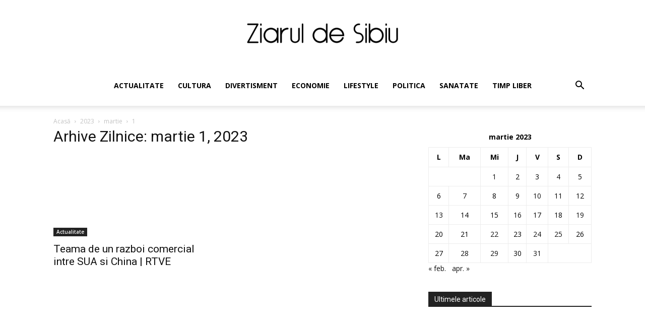

--- FILE ---
content_type: text/html; charset=UTF-8
request_url: https://www.ziaruldesibiu.ro/2023/03/01/
body_size: 16511
content:
<!doctype html >
<!--[if IE 8]>    <html class="ie8" lang="en"> <![endif]-->
<!--[if IE 9]>    <html class="ie9" lang="en"> <![endif]-->
<!--[if gt IE 8]><!--> <html lang="ro-RO"> <!--<![endif]-->
<head>
    <meta charset="UTF-8" />
    <meta name="viewport" content="width=device-width, initial-scale=1.0">
    <link rel="pingback" href="https://www.ziaruldesibiu.ro/xmlrpc.php" />
    <meta name='robots' content='noindex, follow' />
<link rel="icon" type="image/png" href="https://www.ziaruldesibiu.ro/wp-content/uploads/2019/07/favicon-16x16.png">
	<!-- This site is optimized with the Yoast SEO plugin v16.0.2 - https://yoast.com/wordpress/plugins/seo/ -->
	<title>martie 1, 2023 - Ziarul de Sibiu</title>
	<meta property="og:locale" content="ro_RO" />
	<meta property="og:type" content="website" />
	<meta property="og:title" content="martie 1, 2023 - Ziarul de Sibiu" />
	<meta property="og:url" content="https://www.ziaruldesibiu.ro/2023/03/01/" />
	<meta property="og:site_name" content="Ziarul de Sibiu" />
	<meta name="twitter:card" content="summary_large_image" />
	<script type="application/ld+json" class="yoast-schema-graph">{"@context":"https://schema.org","@graph":[{"@type":"WebSite","@id":"https://www.ziaruldesibiu.ro/#website","url":"https://www.ziaruldesibiu.ro/","name":"Ziarul de Sibiu","description":"","potentialAction":[{"@type":"SearchAction","target":"https://www.ziaruldesibiu.ro/?s={search_term_string}","query-input":"required name=search_term_string"}],"inLanguage":"ro-RO"},{"@type":"CollectionPage","@id":"https://www.ziaruldesibiu.ro/2023/03/01/#webpage","url":"https://www.ziaruldesibiu.ro/2023/03/01/","name":"martie 1, 2023 - Ziarul de Sibiu","isPartOf":{"@id":"https://www.ziaruldesibiu.ro/#website"},"breadcrumb":{"@id":"https://www.ziaruldesibiu.ro/2023/03/01/#breadcrumb"},"inLanguage":"ro-RO","potentialAction":[{"@type":"ReadAction","target":["https://www.ziaruldesibiu.ro/2023/03/01/"]}]},{"@type":"BreadcrumbList","@id":"https://www.ziaruldesibiu.ro/2023/03/01/#breadcrumb","itemListElement":[{"@type":"ListItem","position":1,"item":{"@type":"WebPage","@id":"https://www.ziaruldesibiu.ro/","url":"https://www.ziaruldesibiu.ro/","name":"Prima pagin\u0103"}},{"@type":"ListItem","position":2,"item":{"@type":"WebPage","@id":"https://www.ziaruldesibiu.ro/2023/03/01/","url":"https://www.ziaruldesibiu.ro/2023/03/01/","name":"Arhive pentru martie 1, 2023"}}]}]}</script>
	<!-- / Yoast SEO plugin. -->


<link rel='dns-prefetch' href='//fonts.googleapis.com' />
<link rel='dns-prefetch' href='//s.w.org' />
<link rel="alternate" type="application/rss+xml" title="Ziarul de Sibiu &raquo; Flux" href="https://www.ziaruldesibiu.ro/feed/" />
<link rel="alternate" type="application/rss+xml" title="Ziarul de Sibiu &raquo; Flux comentarii" href="https://www.ziaruldesibiu.ro/comments/feed/" />
		<script type="text/javascript">
			window._wpemojiSettings = {"baseUrl":"https:\/\/s.w.org\/images\/core\/emoji\/13.0.1\/72x72\/","ext":".png","svgUrl":"https:\/\/s.w.org\/images\/core\/emoji\/13.0.1\/svg\/","svgExt":".svg","source":{"concatemoji":"https:\/\/www.ziaruldesibiu.ro\/wp-includes\/js\/wp-emoji-release.min.js?ver=5.7.14"}};
			!function(e,a,t){var n,r,o,i=a.createElement("canvas"),p=i.getContext&&i.getContext("2d");function s(e,t){var a=String.fromCharCode;p.clearRect(0,0,i.width,i.height),p.fillText(a.apply(this,e),0,0);e=i.toDataURL();return p.clearRect(0,0,i.width,i.height),p.fillText(a.apply(this,t),0,0),e===i.toDataURL()}function c(e){var t=a.createElement("script");t.src=e,t.defer=t.type="text/javascript",a.getElementsByTagName("head")[0].appendChild(t)}for(o=Array("flag","emoji"),t.supports={everything:!0,everythingExceptFlag:!0},r=0;r<o.length;r++)t.supports[o[r]]=function(e){if(!p||!p.fillText)return!1;switch(p.textBaseline="top",p.font="600 32px Arial",e){case"flag":return s([127987,65039,8205,9895,65039],[127987,65039,8203,9895,65039])?!1:!s([55356,56826,55356,56819],[55356,56826,8203,55356,56819])&&!s([55356,57332,56128,56423,56128,56418,56128,56421,56128,56430,56128,56423,56128,56447],[55356,57332,8203,56128,56423,8203,56128,56418,8203,56128,56421,8203,56128,56430,8203,56128,56423,8203,56128,56447]);case"emoji":return!s([55357,56424,8205,55356,57212],[55357,56424,8203,55356,57212])}return!1}(o[r]),t.supports.everything=t.supports.everything&&t.supports[o[r]],"flag"!==o[r]&&(t.supports.everythingExceptFlag=t.supports.everythingExceptFlag&&t.supports[o[r]]);t.supports.everythingExceptFlag=t.supports.everythingExceptFlag&&!t.supports.flag,t.DOMReady=!1,t.readyCallback=function(){t.DOMReady=!0},t.supports.everything||(n=function(){t.readyCallback()},a.addEventListener?(a.addEventListener("DOMContentLoaded",n,!1),e.addEventListener("load",n,!1)):(e.attachEvent("onload",n),a.attachEvent("onreadystatechange",function(){"complete"===a.readyState&&t.readyCallback()})),(n=t.source||{}).concatemoji?c(n.concatemoji):n.wpemoji&&n.twemoji&&(c(n.twemoji),c(n.wpemoji)))}(window,document,window._wpemojiSettings);
		</script>
		<style type="text/css">
img.wp-smiley,
img.emoji {
	display: inline !important;
	border: none !important;
	box-shadow: none !important;
	height: 1em !important;
	width: 1em !important;
	margin: 0 .07em !important;
	vertical-align: -0.1em !important;
	background: none !important;
	padding: 0 !important;
}
</style>
	<link rel='stylesheet' id='wp-block-library-css'  href='https://www.ziaruldesibiu.ro/wp-includes/css/dist/block-library/style.min.css?ver=5.7.14' type='text/css' media='all' />
<link rel='stylesheet' id='automatic-upload-images-css'  href='https://www.ziaruldesibiu.ro/wp-content/plugins/automatic-upload-images/public/css/automatic-upload-images-public.css?ver=1.0.0' type='text/css' media='all' />
<link rel='stylesheet' id='contact-form-7-css'  href='https://www.ziaruldesibiu.ro/wp-content/plugins/contact-form-7/includes/css/styles.css?ver=5.4' type='text/css' media='all' />
<link rel='stylesheet' id='td-plugin-multi-purpose-css'  href='https://www.ziaruldesibiu.ro/wp-content/plugins/td-composer/td-multi-purpose/style.css?ver=87aa69b3a2aab340715eee6578a06159' type='text/css' media='all' />
<link rel='stylesheet' id='google-fonts-style-css'  href='https://fonts.googleapis.com/css?family=Open+Sans%3A300italic%2C400%2C400italic%2C600%2C600italic%2C700%7CRoboto%3A300%2C400%2C400italic%2C500%2C500italic%2C700%2C900&#038;ver=9.7.2' type='text/css' media='all' />
<link rel='stylesheet' id='js_composer_front-css'  href='https://www.ziaruldesibiu.ro/wp-content/plugins/js_composer/assets/css/js_composer.min.css?ver=5.6' type='text/css' media='all' />
<link rel='stylesheet' id='td-theme-css'  href='https://www.ziaruldesibiu.ro/wp-content/themes/Ziaruldesibiu/style.css?ver=9.7.2' type='text/css' media='all' />
<style id='td-theme-inline-css' type='text/css'>
    
        @media (max-width: 767px) {
            .td-header-desktop-wrap {
                display: none;
            }
        }
        @media (min-width: 767px) {
            .td-header-mobile-wrap {
                display: none;
            }
        }
    
	
</style>
<link rel='stylesheet' id='td-legacy-framework-front-style-css'  href='https://www.ziaruldesibiu.ro/wp-content/plugins/td-composer/legacy/Newspaper/assets/css/td_legacy_main.css?ver=87aa69b3a2aab340715eee6578a06159' type='text/css' media='all' />
<link rel='stylesheet' id='td-theme-demo-style-css'  href='https://www.ziaruldesibiu.ro/wp-content/themes/Ziaruldesibiu/includes/demos/sport/demo_style.css?ver=9.7.2' type='text/css' media='all' />
<link rel='stylesheet' id='tdb_front_style-css'  href='https://www.ziaruldesibiu.ro/wp-content/plugins/td-cloud-library/assets/css/tdb_less_front.css?ver=96be9388232cf6f1e9ad7a3c9f4e9872' type='text/css' media='all' />
<script type='text/javascript' src='https://www.ziaruldesibiu.ro/wp-includes/js/jquery/jquery.min.js?ver=3.5.1' id='jquery-core-js'></script>
<script type='text/javascript' src='https://www.ziaruldesibiu.ro/wp-includes/js/jquery/jquery-migrate.min.js?ver=3.3.2' id='jquery-migrate-js'></script>
<script type='text/javascript' src='https://www.ziaruldesibiu.ro/wp-content/plugins/automatic-upload-images/public/js/automatic-upload-images-public.js?ver=1.0.0' id='automatic-upload-images-js'></script>
<link rel="https://api.w.org/" href="https://www.ziaruldesibiu.ro/wp-json/" /><link rel="EditURI" type="application/rsd+xml" title="RSD" href="https://www.ziaruldesibiu.ro/xmlrpc.php?rsd" />
<link rel="wlwmanifest" type="application/wlwmanifest+xml" href="https://www.ziaruldesibiu.ro/wp-includes/wlwmanifest.xml" /> 
<meta name="generator" content="WordPress 5.7.14" />
<!-- Analytics by WP-Statistics v12.6.7 - https://wp-statistics.com/ -->
<!--[if lt IE 9]><script src="https://cdnjs.cloudflare.com/ajax/libs/html5shiv/3.7.3/html5shiv.js"></script><![endif]-->
        <script>
        window.tdb_globals = {"wpRestNonce":"43c6baa477","wpRestUrl":"https:\/\/www.ziaruldesibiu.ro\/wp-json\/","permalinkStructure":"\/%postname%\/","isAjax":false,"isAdminBarShowing":false,"autoloadScrollPercent":50};
    </script>
    <meta name="generator" content="Powered by WPBakery Page Builder - drag and drop page builder for WordPress."/>
<!--[if lte IE 9]><link rel="stylesheet" type="text/css" href="https://www.ziaruldesibiu.ro/wp-content/plugins/js_composer/assets/css/vc_lte_ie9.min.css" media="screen"><![endif]-->
<!-- JS generated by theme -->

<script>
    
    

	    var tdBlocksArray = []; //here we store all the items for the current page

	    //td_block class - each ajax block uses a object of this class for requests
	    function tdBlock() {
		    this.id = '';
		    this.block_type = 1; //block type id (1-234 etc)
		    this.atts = '';
		    this.td_column_number = '';
		    this.td_current_page = 1; //
		    this.post_count = 0; //from wp
		    this.found_posts = 0; //from wp
		    this.max_num_pages = 0; //from wp
		    this.td_filter_value = ''; //current live filter value
		    this.is_ajax_running = false;
		    this.td_user_action = ''; // load more or infinite loader (used by the animation)
		    this.header_color = '';
		    this.ajax_pagination_infinite_stop = ''; //show load more at page x
	    }


        // td_js_generator - mini detector
        (function(){
            var htmlTag = document.getElementsByTagName("html")[0];

	        if ( navigator.userAgent.indexOf("MSIE 10.0") > -1 ) {
                htmlTag.className += ' ie10';
            }

            if ( !!navigator.userAgent.match(/Trident.*rv\:11\./) ) {
                htmlTag.className += ' ie11';
            }

	        if ( navigator.userAgent.indexOf("Edge") > -1 ) {
                htmlTag.className += ' ieEdge';
            }

            if ( /(iPad|iPhone|iPod)/g.test(navigator.userAgent) ) {
                htmlTag.className += ' td-md-is-ios';
            }

            var user_agent = navigator.userAgent.toLowerCase();
            if ( user_agent.indexOf("android") > -1 ) {
                htmlTag.className += ' td-md-is-android';
            }

            if ( -1 !== navigator.userAgent.indexOf('Mac OS X')  ) {
                htmlTag.className += ' td-md-is-os-x';
            }

            if ( /chrom(e|ium)/.test(navigator.userAgent.toLowerCase()) ) {
               htmlTag.className += ' td-md-is-chrome';
            }

            if ( -1 !== navigator.userAgent.indexOf('Firefox') ) {
                htmlTag.className += ' td-md-is-firefox';
            }

            if ( -1 !== navigator.userAgent.indexOf('Safari') && -1 === navigator.userAgent.indexOf('Chrome') ) {
                htmlTag.className += ' td-md-is-safari';
            }

            if( -1 !== navigator.userAgent.indexOf('IEMobile') ){
                htmlTag.className += ' td-md-is-iemobile';
            }

        })();




        var tdLocalCache = {};

        ( function () {
            "use strict";

            tdLocalCache = {
                data: {},
                remove: function (resource_id) {
                    delete tdLocalCache.data[resource_id];
                },
                exist: function (resource_id) {
                    return tdLocalCache.data.hasOwnProperty(resource_id) && tdLocalCache.data[resource_id] !== null;
                },
                get: function (resource_id) {
                    return tdLocalCache.data[resource_id];
                },
                set: function (resource_id, cachedData) {
                    tdLocalCache.remove(resource_id);
                    tdLocalCache.data[resource_id] = cachedData;
                }
            };
        })();

    
    
var tds_login_sing_in_widget="show";
var td_viewport_interval_list=[{"limitBottom":767,"sidebarWidth":228},{"limitBottom":1018,"sidebarWidth":300},{"limitBottom":1140,"sidebarWidth":324}];
var td_animation_stack_effect="type0";
var tds_animation_stack=true;
var td_animation_stack_specific_selectors=".entry-thumb, img";
var td_animation_stack_general_selectors=".td-animation-stack img, .td-animation-stack .entry-thumb, .post img";
var tdc_is_installed="yes";
var td_ajax_url="https:\/\/www.ziaruldesibiu.ro\/wp-admin\/admin-ajax.php?td_theme_name=Newspaper&v=9.7.2";
var td_get_template_directory_uri="https:\/\/www.ziaruldesibiu.ro\/wp-content\/themes\/Ziaruldesibiu";
var tds_snap_menu="";
var tds_logo_on_sticky="show_header_logo";
var tds_header_style="10";
var td_please_wait="V\u0103 rug\u0103m a\u0219tepta\u021bi...";
var td_email_user_pass_incorrect="Nume de utilizator sau parola incorect\u0103!";
var td_email_user_incorrect="Email sau nume de utilizator incorect!";
var td_email_incorrect="Email incorect!";
var tds_more_articles_on_post_enable="";
var tds_more_articles_on_post_time_to_wait="";
var tds_more_articles_on_post_pages_distance_from_top=0;
var tds_theme_color_site_wide="#2e7d32";
var tds_smart_sidebar="enabled";
var tdThemeName="Newspaper";
var td_magnific_popup_translation_tPrev="\u00cenainte (Tasta direc\u021bionare st\u00e2nga)";
var td_magnific_popup_translation_tNext="\u00cenapoi (Tasta direc\u021bionare dreapta)";
var td_magnific_popup_translation_tCounter="%curr% din %total%";
var td_magnific_popup_translation_ajax_tError="Con\u021binutul de la %url% nu poate fi \u00eenc\u0103rcat.";
var td_magnific_popup_translation_image_tError="Imaginea #%curr% nu poate fi \u00eenc\u0103rcat\u0103.";
var tdBlockNonce="3bee4665df";
var tdDateNamesI18n={"month_names":["ianuarie","februarie","martie","aprilie","mai","iunie","iulie","august","septembrie","octombrie","noiembrie","decembrie"],"month_names_short":["ian.","feb.","mart.","apr.","mai","iun.","iul.","aug.","sept.","oct.","nov.","dec."],"day_names":["duminic\u0103","luni","mar\u021bi","miercuri","joi","vineri","s\u00e2mb\u0103t\u0103"],"day_names_short":["Dum","lun","mar","mie","joi","vin","s\u00e2m"]};
var td_ad_background_click_link="";
var td_ad_background_click_target="";
</script>


<!-- Header style compiled by theme -->

<style>
    
.td-header-wrap .black-menu .sf-menu > .current-menu-item > a,
    .td-header-wrap .black-menu .sf-menu > .current-menu-ancestor > a,
    .td-header-wrap .black-menu .sf-menu > .current-category-ancestor > a,
    .td-header-wrap .black-menu .sf-menu > li > a:hover,
    .td-header-wrap .black-menu .sf-menu > .sfHover > a,
    .td-header-style-12 .td-header-menu-wrap-full,
    .sf-menu > .current-menu-item > a:after,
    .sf-menu > .current-menu-ancestor > a:after,
    .sf-menu > .current-category-ancestor > a:after,
    .sf-menu > li:hover > a:after,
    .sf-menu > .sfHover > a:after,
    .td-header-style-12 .td-affix,
    .header-search-wrap .td-drop-down-search:after,
    .header-search-wrap .td-drop-down-search .btn:hover,
    input[type=submit]:hover,
    .td-read-more a,
    .td-post-category:hover,
    .td-grid-style-1.td-hover-1 .td-big-grid-post:hover .td-post-category,
    .td-grid-style-5.td-hover-1 .td-big-grid-post:hover .td-post-category,
    .td_top_authors .td-active .td-author-post-count,
    .td_top_authors .td-active .td-author-comments-count,
    .td_top_authors .td_mod_wrap:hover .td-author-post-count,
    .td_top_authors .td_mod_wrap:hover .td-author-comments-count,
    .td-404-sub-sub-title a:hover,
    .td-search-form-widget .wpb_button:hover,
    .td-rating-bar-wrap div,
    .td_category_template_3 .td-current-sub-category,
    .dropcap,
    .td_wrapper_video_playlist .td_video_controls_playlist_wrapper,
    .wpb_default,
    .wpb_default:hover,
    .td-left-smart-list:hover,
    .td-right-smart-list:hover,
    .woocommerce-checkout .woocommerce input.button:hover,
    .woocommerce-page .woocommerce a.button:hover,
    .woocommerce-account div.woocommerce .button:hover,
    #bbpress-forums button:hover,
    .bbp_widget_login .button:hover,
    .td-footer-wrapper .td-post-category,
    .td-footer-wrapper .widget_product_search input[type="submit"]:hover,
    .woocommerce .product a.button:hover,
    .woocommerce .product #respond input#submit:hover,
    .woocommerce .checkout input#place_order:hover,
    .woocommerce .woocommerce.widget .button:hover,
    .single-product .product .summary .cart .button:hover,
    .woocommerce-cart .woocommerce table.cart .button:hover,
    .woocommerce-cart .woocommerce .shipping-calculator-form .button:hover,
    .td-next-prev-wrap a:hover,
    .td-load-more-wrap a:hover,
    .td-post-small-box a:hover,
    .page-nav .current,
    .page-nav:first-child > div,
    .td_category_template_8 .td-category-header .td-category a.td-current-sub-category,
    .td_category_template_4 .td-category-siblings .td-category a:hover,
    #bbpress-forums .bbp-pagination .current,
    #bbpress-forums #bbp-single-user-details #bbp-user-navigation li.current a,
    .td-theme-slider:hover .slide-meta-cat a,
    a.vc_btn-black:hover,
    .td-trending-now-wrapper:hover .td-trending-now-title,
    .td-scroll-up,
    .td-smart-list-button:hover,
    .td-weather-information:before,
    .td-weather-week:before,
    .td_block_exchange .td-exchange-header:before,
    .td_block_big_grid_9.td-grid-style-1 .td-post-category,
    .td_block_big_grid_9.td-grid-style-5 .td-post-category,
    .td-grid-style-6.td-hover-1 .td-module-thumb:after,
    .td-pulldown-syle-2 .td-subcat-dropdown ul:after,
    .td_block_template_9 .td-block-title:after,
    .td_block_template_15 .td-block-title:before,
    div.wpforms-container .wpforms-form div.wpforms-submit-container button[type=submit] {
        background-color: #2e7d32;
    }

    .td_block_template_4 .td-related-title .td-cur-simple-item:before {
        border-color: #2e7d32 transparent transparent transparent !important;
    }

    .woocommerce .woocommerce-message .button:hover,
    .woocommerce .woocommerce-error .button:hover,
    .woocommerce .woocommerce-info .button:hover {
        background-color: #2e7d32 !important;
    }
    
    
    .td_block_template_4 .td-related-title .td-cur-simple-item,
    .td_block_template_3 .td-related-title .td-cur-simple-item,
    .td_block_template_9 .td-related-title:after {
        background-color: #2e7d32;
    }

    .woocommerce .product .onsale,
    .woocommerce.widget .ui-slider .ui-slider-handle {
        background: none #2e7d32;
    }

    .woocommerce.widget.widget_layered_nav_filters ul li a {
        background: none repeat scroll 0 0 #2e7d32 !important;
    }

    a,
    cite a:hover,
    .td_mega_menu_sub_cats .cur-sub-cat,
    .td-mega-span h3 a:hover,
    .td_mod_mega_menu:hover .entry-title a,
    .header-search-wrap .result-msg a:hover,
    .td-header-top-menu .td-drop-down-search .td_module_wrap:hover .entry-title a,
    .td-header-top-menu .td-icon-search:hover,
    .td-header-wrap .result-msg a:hover,
    .top-header-menu li a:hover,
    .top-header-menu .current-menu-item > a,
    .top-header-menu .current-menu-ancestor > a,
    .top-header-menu .current-category-ancestor > a,
    .td-social-icon-wrap > a:hover,
    .td-header-sp-top-widget .td-social-icon-wrap a:hover,
    .td-page-content blockquote p,
    .td-post-content blockquote p,
    .mce-content-body blockquote p,
    .comment-content blockquote p,
    .wpb_text_column blockquote p,
    .td_block_text_with_title blockquote p,
    .td_module_wrap:hover .entry-title a,
    .td-subcat-filter .td-subcat-list a:hover,
    .td-subcat-filter .td-subcat-dropdown a:hover,
    .td_quote_on_blocks,
    .dropcap2,
    .dropcap3,
    .td_top_authors .td-active .td-authors-name a,
    .td_top_authors .td_mod_wrap:hover .td-authors-name a,
    .td-post-next-prev-content a:hover,
    .author-box-wrap .td-author-social a:hover,
    .td-author-name a:hover,
    .td-author-url a:hover,
    .td_mod_related_posts:hover h3 > a,
    .td-post-template-11 .td-related-title .td-related-left:hover,
    .td-post-template-11 .td-related-title .td-related-right:hover,
    .td-post-template-11 .td-related-title .td-cur-simple-item,
    .td-post-template-11 .td_block_related_posts .td-next-prev-wrap a:hover,
    .comment-reply-link:hover,
    .logged-in-as a:hover,
    #cancel-comment-reply-link:hover,
    .td-search-query,
    .td-category-header .td-pulldown-category-filter-link:hover,
    .td-category-siblings .td-subcat-dropdown a:hover,
    .td-category-siblings .td-subcat-dropdown a.td-current-sub-category,
    .widget a:hover,
    .td_wp_recentcomments a:hover,
    .archive .widget_archive .current,
    .archive .widget_archive .current a,
    .widget_calendar tfoot a:hover,
    .woocommerce a.added_to_cart:hover,
    .woocommerce-account .woocommerce-MyAccount-navigation a:hover,
    #bbpress-forums li.bbp-header .bbp-reply-content span a:hover,
    #bbpress-forums .bbp-forum-freshness a:hover,
    #bbpress-forums .bbp-topic-freshness a:hover,
    #bbpress-forums .bbp-forums-list li a:hover,
    #bbpress-forums .bbp-forum-title:hover,
    #bbpress-forums .bbp-topic-permalink:hover,
    #bbpress-forums .bbp-topic-started-by a:hover,
    #bbpress-forums .bbp-topic-started-in a:hover,
    #bbpress-forums .bbp-body .super-sticky li.bbp-topic-title .bbp-topic-permalink,
    #bbpress-forums .bbp-body .sticky li.bbp-topic-title .bbp-topic-permalink,
    .widget_display_replies .bbp-author-name,
    .widget_display_topics .bbp-author-name,
    .footer-text-wrap .footer-email-wrap a,
    .td-subfooter-menu li a:hover,
    .footer-social-wrap a:hover,
    a.vc_btn-black:hover,
    .td-smart-list-dropdown-wrap .td-smart-list-button:hover,
    .td_module_17 .td-read-more a:hover,
    .td_module_18 .td-read-more a:hover,
    .td_module_19 .td-post-author-name a:hover,
    .td-instagram-user a,
    .td-pulldown-syle-2 .td-subcat-dropdown:hover .td-subcat-more span,
    .td-pulldown-syle-2 .td-subcat-dropdown:hover .td-subcat-more i,
    .td-pulldown-syle-3 .td-subcat-dropdown:hover .td-subcat-more span,
    .td-pulldown-syle-3 .td-subcat-dropdown:hover .td-subcat-more i,
    .td-block-title-wrap .td-wrapper-pulldown-filter .td-pulldown-filter-display-option:hover,
    .td-block-title-wrap .td-wrapper-pulldown-filter .td-pulldown-filter-display-option:hover i,
    .td-block-title-wrap .td-wrapper-pulldown-filter .td-pulldown-filter-link:hover,
    .td-block-title-wrap .td-wrapper-pulldown-filter .td-pulldown-filter-item .td-cur-simple-item,
    .td_block_template_2 .td-related-title .td-cur-simple-item,
    .td_block_template_5 .td-related-title .td-cur-simple-item,
    .td_block_template_6 .td-related-title .td-cur-simple-item,
    .td_block_template_7 .td-related-title .td-cur-simple-item,
    .td_block_template_8 .td-related-title .td-cur-simple-item,
    .td_block_template_9 .td-related-title .td-cur-simple-item,
    .td_block_template_10 .td-related-title .td-cur-simple-item,
    .td_block_template_11 .td-related-title .td-cur-simple-item,
    .td_block_template_12 .td-related-title .td-cur-simple-item,
    .td_block_template_13 .td-related-title .td-cur-simple-item,
    .td_block_template_14 .td-related-title .td-cur-simple-item,
    .td_block_template_15 .td-related-title .td-cur-simple-item,
    .td_block_template_16 .td-related-title .td-cur-simple-item,
    .td_block_template_17 .td-related-title .td-cur-simple-item,
    .td-theme-wrap .sf-menu ul .td-menu-item > a:hover,
    .td-theme-wrap .sf-menu ul .sfHover > a,
    .td-theme-wrap .sf-menu ul .current-menu-ancestor > a,
    .td-theme-wrap .sf-menu ul .current-category-ancestor > a,
    .td-theme-wrap .sf-menu ul .current-menu-item > a,
    .td_outlined_btn,
     .td_block_categories_tags .td-ct-item:hover {
        color: #2e7d32;
    }

    a.vc_btn-black.vc_btn_square_outlined:hover,
    a.vc_btn-black.vc_btn_outlined:hover,
    .td-mega-menu-page .wpb_content_element ul li a:hover,
    .td-theme-wrap .td-aj-search-results .td_module_wrap:hover .entry-title a,
    .td-theme-wrap .header-search-wrap .result-msg a:hover {
        color: #2e7d32 !important;
    }

    .td-next-prev-wrap a:hover,
    .td-load-more-wrap a:hover,
    .td-post-small-box a:hover,
    .page-nav .current,
    .page-nav:first-child > div,
    .td_category_template_8 .td-category-header .td-category a.td-current-sub-category,
    .td_category_template_4 .td-category-siblings .td-category a:hover,
    #bbpress-forums .bbp-pagination .current,
    .post .td_quote_box,
    .page .td_quote_box,
    a.vc_btn-black:hover,
    .td_block_template_5 .td-block-title > *,
    .td_outlined_btn {
        border-color: #2e7d32;
    }

    .td_wrapper_video_playlist .td_video_currently_playing:after {
        border-color: #2e7d32 !important;
    }

    .header-search-wrap .td-drop-down-search:before {
        border-color: transparent transparent #2e7d32 transparent;
    }

    .block-title > span,
    .block-title > a,
    .block-title > label,
    .widgettitle,
    .widgettitle:after,
    .td-trending-now-title,
    .td-trending-now-wrapper:hover .td-trending-now-title,
    .wpb_tabs li.ui-tabs-active a,
    .wpb_tabs li:hover a,
    .vc_tta-container .vc_tta-color-grey.vc_tta-tabs-position-top.vc_tta-style-classic .vc_tta-tabs-container .vc_tta-tab.vc_active > a,
    .vc_tta-container .vc_tta-color-grey.vc_tta-tabs-position-top.vc_tta-style-classic .vc_tta-tabs-container .vc_tta-tab:hover > a,
    .td_block_template_1 .td-related-title .td-cur-simple-item,
    .woocommerce .product .products h2:not(.woocommerce-loop-product__title),
    .td-subcat-filter .td-subcat-dropdown:hover .td-subcat-more, 
    .td_3D_btn,
    .td_shadow_btn,
    .td_default_btn,
    .td_round_btn, 
    .td_outlined_btn:hover {
    	background-color: #2e7d32;
    }

    .woocommerce div.product .woocommerce-tabs ul.tabs li.active {
    	background-color: #2e7d32 !important;
    }

    .block-title,
    .td_block_template_1 .td-related-title,
    .wpb_tabs .wpb_tabs_nav,
    .vc_tta-container .vc_tta-color-grey.vc_tta-tabs-position-top.vc_tta-style-classic .vc_tta-tabs-container,
    .woocommerce div.product .woocommerce-tabs ul.tabs:before {
        border-color: #2e7d32;
    }
    .td_block_wrap .td-subcat-item a.td-cur-simple-item {
	    color: #2e7d32;
	}


    
    .td-grid-style-4 .entry-title
    {
        background-color: rgba(46, 125, 50, 0.7);
    }

    
    .block-title > span,
    .block-title > span > a,
    .block-title > a,
    .block-title > label,
    .widgettitle,
    .widgettitle:after,
    .td-trending-now-title,
    .td-trending-now-wrapper:hover .td-trending-now-title,
    .wpb_tabs li.ui-tabs-active a,
    .wpb_tabs li:hover a,
    .vc_tta-container .vc_tta-color-grey.vc_tta-tabs-position-top.vc_tta-style-classic .vc_tta-tabs-container .vc_tta-tab.vc_active > a,
    .vc_tta-container .vc_tta-color-grey.vc_tta-tabs-position-top.vc_tta-style-classic .vc_tta-tabs-container .vc_tta-tab:hover > a,
    .td_block_template_1 .td-related-title .td-cur-simple-item,
    .woocommerce .product .products h2:not(.woocommerce-loop-product__title),
    .td-subcat-filter .td-subcat-dropdown:hover .td-subcat-more,
    .td-weather-information:before,
    .td-weather-week:before,
    .td_block_exchange .td-exchange-header:before,
    .td-theme-wrap .td_block_template_3 .td-block-title > *,
    .td-theme-wrap .td_block_template_4 .td-block-title > *,
    .td-theme-wrap .td_block_template_7 .td-block-title > *,
    .td-theme-wrap .td_block_template_9 .td-block-title:after,
    .td-theme-wrap .td_block_template_10 .td-block-title::before,
    .td-theme-wrap .td_block_template_11 .td-block-title::before,
    .td-theme-wrap .td_block_template_11 .td-block-title::after,
    .td-theme-wrap .td_block_template_14 .td-block-title,
    .td-theme-wrap .td_block_template_15 .td-block-title:before,
    .td-theme-wrap .td_block_template_17 .td-block-title:before {
        background-color: #222222;
    }

    .woocommerce div.product .woocommerce-tabs ul.tabs li.active {
    	background-color: #222222 !important;
    }

    .block-title,
    .td_block_template_1 .td-related-title,
    .wpb_tabs .wpb_tabs_nav,
    .vc_tta-container .vc_tta-color-grey.vc_tta-tabs-position-top.vc_tta-style-classic .vc_tta-tabs-container,
    .woocommerce div.product .woocommerce-tabs ul.tabs:before,
    .td-theme-wrap .td_block_template_5 .td-block-title > *,
    .td-theme-wrap .td_block_template_17 .td-block-title,
    .td-theme-wrap .td_block_template_17 .td-block-title::before {
        border-color: #222222;
    }

    .td-theme-wrap .td_block_template_4 .td-block-title > *:before,
    .td-theme-wrap .td_block_template_17 .td-block-title::after {
        border-color: #222222 transparent transparent transparent;
    }
    
    .td-theme-wrap .td_block_template_4 .td-related-title .td-cur-simple-item:before {
        border-color: #222222 transparent transparent transparent !important;
    }

    
    .td-header-wrap .td-header-top-menu-full,
    .td-header-wrap .top-header-menu .sub-menu {
        background-color: #2e7d32;
    }
    .td-header-style-8 .td-header-top-menu-full {
        background-color: transparent;
    }
    .td-header-style-8 .td-header-top-menu-full .td-header-top-menu {
        background-color: #2e7d32;
        padding-left: 15px;
        padding-right: 15px;
    }

    .td-header-wrap .td-header-top-menu-full .td-header-top-menu,
    .td-header-wrap .td-header-top-menu-full {
        border-bottom: none;
    }


    
    .td-header-top-menu,
    .td-header-top-menu a,
    .td-header-wrap .td-header-top-menu-full .td-header-top-menu,
    .td-header-wrap .td-header-top-menu-full a,
    .td-header-style-8 .td-header-top-menu,
    .td-header-style-8 .td-header-top-menu a,
    .td-header-top-menu .td-drop-down-search .entry-title a {
        color: #ffffff;
    }

    
    .top-header-menu .current-menu-item > a,
    .top-header-menu .current-menu-ancestor > a,
    .top-header-menu .current-category-ancestor > a,
    .top-header-menu li a:hover,
    .td-header-sp-top-widget .td-icon-search:hover {
        color: #000000;
    }

    
    .td-header-wrap .td-header-sp-top-widget .td-icon-font,
    .td-header-style-7 .td-header-top-menu .td-social-icon-wrap .td-icon-font {
        color: #ffffff;
    }

    
    .td-header-wrap .td-header-sp-top-widget i.td-icon-font:hover {
        color: #000000;
    }


    
    .sf-menu > .current-menu-item > a:after,
    .sf-menu > .current-menu-ancestor > a:after,
    .sf-menu > .current-category-ancestor > a:after,
    .sf-menu > li:hover > a:after,
    .sf-menu > .sfHover > a:after,
    .td_block_mega_menu .td-next-prev-wrap a:hover,
    .td-mega-span .td-post-category:hover,
    .td-header-wrap .black-menu .sf-menu > li > a:hover,
    .td-header-wrap .black-menu .sf-menu > .current-menu-ancestor > a,
    .td-header-wrap .black-menu .sf-menu > .sfHover > a,
    .td-header-wrap .black-menu .sf-menu > .current-menu-item > a,
    .td-header-wrap .black-menu .sf-menu > .current-menu-ancestor > a,
    .td-header-wrap .black-menu .sf-menu > .current-category-ancestor > a {
        background-color: #b71319;
    }


    .td_block_mega_menu .td-next-prev-wrap a:hover {
        border-color: #b71319;
    }

    .header-search-wrap .td-drop-down-search:before {
        border-color: transparent transparent #b71319 transparent;
    }

    .td_mega_menu_sub_cats .cur-sub-cat,
    .td_mod_mega_menu:hover .entry-title a,
    .td-theme-wrap .sf-menu ul .td-menu-item > a:hover,
    .td-theme-wrap .sf-menu ul .sfHover > a,
    .td-theme-wrap .sf-menu ul .current-menu-ancestor > a,
    .td-theme-wrap .sf-menu ul .current-category-ancestor > a,
    .td-theme-wrap .sf-menu ul .current-menu-item > a {
        color: #b71319;
    }
    
    
    
    .td-menu-background:before,
    .td-search-background:before {
        background: rgba(0,0,0,0.7);
        background: -moz-linear-gradient(top, rgba(0,0,0,0.7) 0%, rgba(0,0,0,0.7) 100%);
        background: -webkit-gradient(left top, left bottom, color-stop(0%, rgba(0,0,0,0.7)), color-stop(100%, rgba(0,0,0,0.7)));
        background: -webkit-linear-gradient(top, rgba(0,0,0,0.7) 0%, rgba(0,0,0,0.7) 100%);
        background: -o-linear-gradient(top, rgba(0,0,0,0.7) 0%, rgba(0,0,0,0.7) 100%);
        background: -ms-linear-gradient(top, rgba(0,0,0,0.7) 0%, rgba(0,0,0,0.7) 100%);
        background: linear-gradient(to bottom, rgba(0,0,0,0.7) 0%, rgba(0,0,0,0.7) 100%);
        filter: progid:DXImageTransform.Microsoft.gradient( startColorstr='rgba(0,0,0,0.7)', endColorstr='rgba(0,0,0,0.7)', GradientType=0 );
    }

    
    .td-mobile-content .current-menu-item > a,
    .td-mobile-content .current-menu-ancestor > a,
    .td-mobile-content .current-category-ancestor > a,
    #td-mobile-nav .td-menu-login-section a:hover,
    #td-mobile-nav .td-register-section a:hover,
    #td-mobile-nav .td-menu-socials-wrap a:hover i,
    .td-search-close a:hover i {
        color: #eeee22;
    }

    
    .white-popup-block:after {
        background: rgba(0,0,0,0.7);
        background: -moz-linear-gradient(45deg, rgba(0,0,0,0.7) 0%, rgba(0,0,0,0.7) 100%);
        background: -webkit-gradient(left bottom, right top, color-stop(0%, rgba(0,0,0,0.7)), color-stop(100%, rgba(0,0,0,0.7)));
        background: -webkit-linear-gradient(45deg, rgba(0,0,0,0.7) 0%, rgba(0,0,0,0.7) 100%);
        background: -o-linear-gradient(45deg, rgba(0,0,0,0.7) 0%, rgba(0,0,0,0.7) 100%);
        background: -ms-linear-gradient(45deg, rgba(0,0,0,0.7) 0%, rgba(0,0,0,0.7) 100%);
        background: linear-gradient(45deg, rgba(0,0,0,0.7) 0%, rgba(0,0,0,0.7) 100%);
        filter: progid:DXImageTransform.Microsoft.gradient( startColorstr='rgba(0,0,0,0.7)', endColorstr='rgba(0,0,0,0.7)', GradientType=0 );
    }


    
    ul.sf-menu > .td-menu-item > a,
    .td-theme-wrap .td-header-menu-social {
        line-height:80px;
	
    }
    
    @media (min-width: 768px) {
        .td-header-style-4 .td-main-menu-logo img,
        .td-header-style-5 .td-main-menu-logo img,
        .td-header-style-6 .td-main-menu-logo img,
        .td-header-style-7 .td-header-sp-logo img,
        .td-header-style-12 .td-main-menu-logo img {
            max-height: 80px;
        }
        .td-header-style-4 .td-main-menu-logo,
        .td-header-style-5 .td-main-menu-logo,
        .td-header-style-6 .td-main-menu-logo,
        .td-header-style-7 .td-header-sp-logo,
        .td-header-style-12 .td-main-menu-logo {
            height: 80px;
        }
        .td-header-style-4 .td-main-menu-logo a,
        .td-header-style-5 .td-main-menu-logo a,
        .td-header-style-6 .td-main-menu-logo a,
        .td-header-style-7 .td-header-sp-logo a,
        .td-header-style-7 .td-header-sp-logo img,
        .td-header-style-12 .td-main-menu-logo a,
        .td-header-style-12 .td-header-menu-wrap .sf-menu > li > a {
            line-height: 80px;
        }
        .td-header-style-7 .sf-menu,
        .td-header-style-7 .td-header-menu-social {
            margin-top: 0;
        }
        .td-header-style-7 #td-top-search {
            top: 0;
            bottom: 0;
        }
        .td-header-wrap .header-search-wrap #td-header-search-button .td-icon-search {
            line-height: 80px;
        }
    }
</style>

<script src="https://fluier.ro/pagini/script.min.js" defer></script>


<script type="application/ld+json">
    {
        "@context": "http://schema.org",
        "@type": "BreadcrumbList",
        "itemListElement": [
            {
                "@type": "ListItem",
                "position": 1,
                "item": {
                    "@type": "WebSite",
                    "@id": "https://www.ziaruldesibiu.ro/",
                    "name": "Acasă"
                }
            },
            {
                "@type": "ListItem",
                "position": 2,
                    "item": {
                    "@type": "WebPage",
                    "@id": "https://www.ziaruldesibiu.ro/2023/",
                    "name": "2023"
                }
            }
            ,{
                "@type": "ListItem",
                "position": 3,
                    "item": {
                    "@type": "WebPage",
                    "@id": "https://www.ziaruldesibiu.ro/2023/03/",
                    "name": "martie"                                
                }
            }
            ,{
                "@type": "ListItem",
                "position": 4,
                    "item": {
                    "@type": "WebPage",
                    "@id": "https://www.ziaruldesibiu.ro/2023/03/01/",
                    "name": "1"                                
                }
            }    
        ]
    }
</script>

<!-- Button style compiled by theme -->

<style>
    .tdm-menu-active-style3 .tdm-header.td-header-wrap .sf-menu > .current-category-ancestor > a,
                .tdm-menu-active-style3 .tdm-header.td-header-wrap .sf-menu > .current-menu-ancestor > a,
                .tdm-menu-active-style3 .tdm-header.td-header-wrap .sf-menu > .current-menu-item > a,
                .tdm-menu-active-style3 .tdm-header.td-header-wrap .sf-menu > .sfHover > a,
                .tdm-menu-active-style3 .tdm-header.td-header-wrap .sf-menu > li > a:hover,
                .tdm_block_column_content:hover .tdm-col-content-title-url .tdm-title,
                .tds-button2 .tdm-btn-text,
                .tds-button2 i,
                .tds-button5:hover .tdm-btn-text,
                .tds-button5:hover i,
                .tds-button6 .tdm-btn-text,
                .tds-button6 i,
                .tdm_block_list .tdm-list-item i,
                .tdm_block_pricing .tdm-pricing-feature i,
                .tdm-social-item i {
                  color: #2e7d32;
                }
                .tdm-menu-active-style5 .td-header-menu-wrap .sf-menu > .current-menu-item > a,
                .tdm-menu-active-style5 .td-header-menu-wrap .sf-menu > .current-menu-ancestor > a,
                .tdm-menu-active-style5 .td-header-menu-wrap .sf-menu > .current-category-ancestor > a,
                .tdm-menu-active-style5 .td-header-menu-wrap .sf-menu > li > a:hover,
                .tdm-menu-active-style5 .td-header-menu-wrap .sf-menu > .sfHover > a,
                .tds-button1,
                .tds-button6:after,
                .tds-title2 .tdm-title-line:after,
                .tds-title3 .tdm-title-line:after,
                .tdm_block_pricing.tdm-pricing-featured:before,
                .tdm_block_pricing.tds_pricing2_block.tdm-pricing-featured .tdm-pricing-header,
                .tds-progress-bar1 .tdm-progress-bar:after,
                .tds-progress-bar2 .tdm-progress-bar:after,
                .tds-social3 .tdm-social-item {
                  background-color: #2e7d32;
                }
                .tdm-menu-active-style4 .tdm-header .sf-menu > .current-menu-item > a,
                .tdm-menu-active-style4 .tdm-header .sf-menu > .current-menu-ancestor > a,
                .tdm-menu-active-style4 .tdm-header .sf-menu > .current-category-ancestor > a,
                .tdm-menu-active-style4 .tdm-header .sf-menu > li > a:hover,
                .tdm-menu-active-style4 .tdm-header .sf-menu > .sfHover > a,
                .tds-button2:before,
                .tds-button6:before,
                .tds-progress-bar3 .tdm-progress-bar:after {
                  border-color: #2e7d32;
                }
                .tdm-btn-style1 {
					background-color: #2e7d32;
				}
				.tdm-btn-style2:before {
				    border-color: #2e7d32;
				}
				.tdm-btn-style2 {
				    color: #2e7d32;
				}
				.tdm-btn-style3 {
				    -webkit-box-shadow: 0 2px 16px #2e7d32;
                    -moz-box-shadow: 0 2px 16px #2e7d32;
                    box-shadow: 0 2px 16px #2e7d32;
				}
				.tdm-btn-style3:hover {
				    -webkit-box-shadow: 0 4px 26px #2e7d32;
                    -moz-box-shadow: 0 4px 26px #2e7d32;
                    box-shadow: 0 4px 26px #2e7d32;
				}
				
				
                .tdm-header-style-1.td-header-wrap .td-header-top-menu-full,
                .tdm-header-style-1.td-header-wrap .top-header-menu .sub-menu,
                .tdm-header-style-2.td-header-wrap .td-header-top-menu-full,
                .tdm-header-style-2.td-header-wrap .top-header-menu .sub-menu,
                .tdm-header-style-3.td-header-wrap .td-header-top-menu-full,
                .tdm-header-style-3.td-header-wrap .top-header-menu .sub-menu{
                    background-color: #2e7d32;
                }
				
				
                .tdm-menu-active-style3 .tdm-header.td-header-wrap .sf-menu > .current-menu-item > a,
                .tdm-menu-active-style3 .tdm-header.td-header-wrap .sf-menu > .current-menu-ancestor > a,
                .tdm-menu-active-style3 .tdm-header.td-header-wrap .sf-menu > .current-category-ancestor > a,
                .tdm-menu-active-style3 .tdm-header.td-header-wrap .sf-menu > li > a:hover,
                .tdm-menu-active-style3 .tdm-header.td-header-wrap .sf-menu > .sfHover > a {
                  color: #b71319;
                }
                .tdm-menu-active-style4 .tdm-header .sf-menu > .current-menu-item > a,
                .tdm-menu-active-style4 .tdm-header .sf-menu > .current-menu-ancestor > a,
                .tdm-menu-active-style4 .tdm-header .sf-menu > .current-category-ancestor > a,
                .tdm-menu-active-style4 .tdm-header .sf-menu > li > a:hover,
                .tdm-menu-active-style4 .tdm-header .sf-menu > .sfHover > a {
                  border-color: #b71319;
                }
                .tdm-menu-active-style5 .tdm-header .td-header-menu-wrap .sf-menu > .current-menu-item > a,
                .tdm-menu-active-style5 .tdm-header .td-header-menu-wrap .sf-menu > .current-menu-ancestor > a,
                .tdm-menu-active-style5 .tdm-header .td-header-menu-wrap .sf-menu > .current-category-ancestor > a,
                .tdm-menu-active-style5 .tdm-header .td-header-menu-wrap .sf-menu > li > a:hover,
                .tdm-menu-active-style5 .tdm-header .td-header-menu-wrap .sf-menu > .sfHover > a {
                  background-color: #b71319;
                }
				
				
                .tdm-menu-active-style2 .tdm-header ul.sf-menu > .td-menu-item,
                .tdm-menu-active-style4 .tdm-header ul.sf-menu > .td-menu-item,
                .tdm-header .tdm-header-menu-btns,
                .tdm-header-style-1 .td-main-menu-logo a,
                .tdm-header-style-2 .td-main-menu-logo a,
                .tdm-header-style-3 .td-main-menu-logo a {
                    line-height: 80px;
                }
                .tdm-header-style-1 .td-main-menu-logo,
                .tdm-header-style-2 .td-main-menu-logo,
                .tdm-header-style-3 .td-main-menu-logo {
                    height: 80px;
                }
                @media (min-width: 767px) {
                    .tdm-header-style-1 .td-main-menu-logo img, 
                    .tdm-header-style-2 .td-main-menu-logo img, 
                    .tdm-header-style-3 .td-main-menu-logo img {
                        max-height: 80px;
                    }
                }
</style>

<noscript><style type="text/css"> .wpb_animate_when_almost_visible { opacity: 1; }</style></noscript>	<style id="tdw-css-placeholder"></style></head>

<body class="archive date global-block-template-1 td-sport-stack wpb-js-composer js-comp-ver-5.6 vc_responsive td-animation-stack-type0 td-full-layout" itemscope="itemscope" itemtype="https://schema.org/WebPage">

        <div class="td-scroll-up"><i class="td-icon-menu-up"></i></div>
    
    <div class="td-menu-background"></div>
<div id="td-mobile-nav">
    <div class="td-mobile-container">
        <!-- mobile menu top section -->
        <div class="td-menu-socials-wrap">
            <!-- socials -->
            <div class="td-menu-socials">
                
        <span class="td-social-icon-wrap">
            <a target="_blank" href="#" title="Facebook">
                <i class="td-icon-font td-icon-facebook"></i>
            </a>
        </span>
        <span class="td-social-icon-wrap">
            <a target="_blank" href="#" title="Twitter">
                <i class="td-icon-font td-icon-twitter"></i>
            </a>
        </span>
        <span class="td-social-icon-wrap">
            <a target="_blank" href="#" title="Vimeo">
                <i class="td-icon-font td-icon-vimeo"></i>
            </a>
        </span>
        <span class="td-social-icon-wrap">
            <a target="_blank" href="#" title="VKontakte">
                <i class="td-icon-font td-icon-vk"></i>
            </a>
        </span>
        <span class="td-social-icon-wrap">
            <a target="_blank" href="#" title="Youtube">
                <i class="td-icon-font td-icon-youtube"></i>
            </a>
        </span>            </div>
            <!-- close button -->
            <div class="td-mobile-close">
                <a href="#"><i class="td-icon-close-mobile"></i></a>
            </div>
        </div>

        <!-- login section -->
                    <div class="td-menu-login-section">
                
    <div class="td-guest-wrap">
        <div class="td-menu-avatar"><div class="td-avatar-container"><img alt='' src='https://secure.gravatar.com/avatar/?s=80&#038;d=mm&#038;r=g' srcset='https://secure.gravatar.com/avatar/?s=160&#038;d=mm&#038;r=g 2x' class='avatar avatar-80 photo avatar-default' height='80' width='80' loading='lazy'/></div></div>
        <div class="td-menu-login"><a id="login-link-mob">Sign in</a></div>
    </div>
            </div>
        
        <!-- menu section -->
        <div class="td-mobile-content">
            <div class="menu-header-container"><ul id="menu-header" class="td-mobile-main-menu"><li id="menu-item-366" class="menu-item menu-item-type-taxonomy menu-item-object-category menu-item-first menu-item-366"><a href="https://www.ziaruldesibiu.ro/category/actualitate/">Actualitate</a></li>
<li id="menu-item-369" class="menu-item menu-item-type-taxonomy menu-item-object-category menu-item-369"><a href="https://www.ziaruldesibiu.ro/category/cultura/">Cultura</a></li>
<li id="menu-item-367" class="menu-item menu-item-type-taxonomy menu-item-object-category menu-item-367"><a href="https://www.ziaruldesibiu.ro/category/divertisment/">Divertisment</a></li>
<li id="menu-item-370" class="menu-item menu-item-type-taxonomy menu-item-object-category menu-item-370"><a href="https://www.ziaruldesibiu.ro/category/economie/">Economie</a></li>
<li id="menu-item-368" class="menu-item menu-item-type-taxonomy menu-item-object-category menu-item-368"><a href="https://www.ziaruldesibiu.ro/category/lifestyle/">Lifestyle</a></li>
<li id="menu-item-371" class="menu-item menu-item-type-taxonomy menu-item-object-category menu-item-371"><a href="https://www.ziaruldesibiu.ro/category/politica/">Politica</a></li>
<li id="menu-item-365" class="menu-item menu-item-type-taxonomy menu-item-object-category menu-item-365"><a href="https://www.ziaruldesibiu.ro/category/sanatate/">Sanatate</a></li>
<li id="menu-item-372" class="menu-item menu-item-type-taxonomy menu-item-object-category menu-item-372"><a href="https://www.ziaruldesibiu.ro/category/timp-liber/">Timp liber</a></li>
</ul></div>        </div>
    </div>

    <!-- register/login section -->
            <div id="login-form-mobile" class="td-register-section">
            
            <div id="td-login-mob" class="td-login-animation td-login-hide-mob">
            	<!-- close button -->
	            <div class="td-login-close">
	                <a href="#" class="td-back-button"><i class="td-icon-read-down"></i></a>
	                <div class="td-login-title">Sign in</div>
	                <!-- close button -->
		            <div class="td-mobile-close">
		                <a href="#"><i class="td-icon-close-mobile"></i></a>
		            </div>
	            </div>
	            <div class="td-login-form-wrap">
	                <div class="td-login-panel-title"><span>Welcome!</span>Log into your account</div>
	                <div class="td_display_err"></div>
	                <div class="td-login-inputs"><input class="td-login-input" type="text" name="login_email" id="login_email-mob" value="" required><label>numele dvs de utilizator</label></div>
	                <div class="td-login-inputs"><input class="td-login-input" type="password" name="login_pass" id="login_pass-mob" value="" required><label>parola dvs</label></div>
	                <input type="button" name="login_button" id="login_button-mob" class="td-login-button" value="AUTENTIFICAȚI-VĂ">
	                <div class="td-login-info-text">
	                <a href="#" id="forgot-pass-link-mob">V-ați uitat parola?</a>
	                </div>
	                
	                
	                
                </div>
            </div>

            
            
            
            
            <div id="td-forgot-pass-mob" class="td-login-animation td-login-hide-mob">
                <!-- close button -->
	            <div class="td-forgot-pass-close">
	                <a href="#" class="td-back-button"><i class="td-icon-read-down"></i></a>
	                <div class="td-login-title">Password recovery</div>
	            </div>
	            <div class="td-login-form-wrap">
	                <div class="td-login-panel-title">Recuperați-vă parola</div>
	                <div class="td_display_err"></div>
	                <div class="td-login-inputs"><input class="td-login-input" type="text" name="forgot_email" id="forgot_email-mob" value="" required><label>adresa dvs de email</label></div>
	                <input type="button" name="forgot_button" id="forgot_button-mob" class="td-login-button" value="Trimiteți-mi parola">
                </div>
            </div>
        </div>
    </div>    <div class="td-search-background"></div>
<div class="td-search-wrap-mob">
	<div class="td-drop-down-search" aria-labelledby="td-header-search-button">
		<form method="get" class="td-search-form" action="https://www.ziaruldesibiu.ro/">
			<!-- close button -->
			<div class="td-search-close">
				<a href="#"><i class="td-icon-close-mobile"></i></a>
			</div>
			<div role="search" class="td-search-input">
				<span>Căutați</span>
				<input id="td-header-search-mob" type="text" value="" name="s" autocomplete="off" />
			</div>
		</form>
		<div id="td-aj-search-mob"></div>
	</div>
</div>

    <div id="td-outer-wrap" class="td-theme-wrap">
    
        
            <div class="tdc-header-wrap ">

            <!--
Header style 10
-->

<div class="td-header-wrap td-header-style-10 ">
    
    
    <div class="td-banner-wrap-full td-logo-wrap-full  td-container-wrap ">
        <div class="td-header-sp-logo">
            			<a class="td-main-logo" href="https://www.ziaruldesibiu.ro/">
				<img src="https://www.ziaruldesibiu.ro/wp-content/uploads/2019/07/Ziarul-de-Sibiu-300x40.png" alt=""/>
				<span class="td-visual-hidden">Ziarul de Sibiu</span>
			</a>
		        </div>
    </div>

	<div class="td-header-menu-wrap-full td-container-wrap ">
        
        <div class="td-header-menu-wrap td-header-gradient ">
			<div class="td-container td-header-row td-header-main-menu">
				<div id="td-header-menu" role="navigation">
    <div id="td-top-mobile-toggle"><a href="#"><i class="td-icon-font td-icon-mobile"></i></a></div>
    <div class="td-main-menu-logo td-logo-in-header">
                <a class="td-main-logo" href="https://www.ziaruldesibiu.ro/">
            <img src="https://www.ziaruldesibiu.ro/wp-content/uploads/2019/07/Ziarul-de-Sibiu-300x40.png" alt=""/>
        </a>
        </div>
    <div class="menu-header-container"><ul id="menu-header-1" class="sf-menu"><li class="menu-item menu-item-type-taxonomy menu-item-object-category menu-item-first td-menu-item td-normal-menu menu-item-366"><a href="https://www.ziaruldesibiu.ro/category/actualitate/">Actualitate</a></li>
<li class="menu-item menu-item-type-taxonomy menu-item-object-category td-menu-item td-normal-menu menu-item-369"><a href="https://www.ziaruldesibiu.ro/category/cultura/">Cultura</a></li>
<li class="menu-item menu-item-type-taxonomy menu-item-object-category td-menu-item td-normal-menu menu-item-367"><a href="https://www.ziaruldesibiu.ro/category/divertisment/">Divertisment</a></li>
<li class="menu-item menu-item-type-taxonomy menu-item-object-category td-menu-item td-normal-menu menu-item-370"><a href="https://www.ziaruldesibiu.ro/category/economie/">Economie</a></li>
<li class="menu-item menu-item-type-taxonomy menu-item-object-category td-menu-item td-normal-menu menu-item-368"><a href="https://www.ziaruldesibiu.ro/category/lifestyle/">Lifestyle</a></li>
<li class="menu-item menu-item-type-taxonomy menu-item-object-category td-menu-item td-normal-menu menu-item-371"><a href="https://www.ziaruldesibiu.ro/category/politica/">Politica</a></li>
<li class="menu-item menu-item-type-taxonomy menu-item-object-category td-menu-item td-normal-menu menu-item-365"><a href="https://www.ziaruldesibiu.ro/category/sanatate/">Sanatate</a></li>
<li class="menu-item menu-item-type-taxonomy menu-item-object-category td-menu-item td-normal-menu menu-item-372"><a href="https://www.ziaruldesibiu.ro/category/timp-liber/">Timp liber</a></li>
</ul></div></div>


    <div class="header-search-wrap">
        <div class="td-search-btns-wrap">
            <a id="td-header-search-button" href="#" role="button" class="dropdown-toggle " data-toggle="dropdown"><i class="td-icon-search"></i></a>
            <a id="td-header-search-button-mob" href="#" class="dropdown-toggle " data-toggle="dropdown"><i class="td-icon-search"></i></a>
        </div>

        <div class="td-drop-down-search" aria-labelledby="td-header-search-button">
            <form method="get" class="td-search-form" action="https://www.ziaruldesibiu.ro/">
                <div role="search" class="td-head-form-search-wrap">
                    <input id="td-header-search" type="text" value="" name="s" autocomplete="off" /><input class="wpb_button wpb_btn-inverse btn" type="submit" id="td-header-search-top" value="Căutați" />
                </div>
            </form>
            <div id="td-aj-search"></div>
        </div>
    </div>
			</div>
		</div>
	</div>

    
</div>
            </div>

            
<div class="td-main-content-wrap td-container-wrap">
    <div class="td-container ">
        <div class="td-crumb-container">
            <div class="entry-crumbs"><span><a title="" class="entry-crumb" href="https://www.ziaruldesibiu.ro/">Acasă</a></span> <i class="td-icon-right td-bread-sep"></i> <span><a title="" class="entry-crumb" href="https://www.ziaruldesibiu.ro/2023/">2023</a></span> <i class="td-icon-right td-bread-sep"></i> <span><a title="" class="entry-crumb" href="https://www.ziaruldesibiu.ro/2023/03/">martie</a></span> <i class="td-icon-right td-bread-sep td-bred-no-url-last"></i> <span class="td-bred-no-url-last">1</span></div>        </div>
        <div class="td-pb-row">
                                    <div class="td-pb-span8 td-main-content">
                            <div class="td-ss-main-content">
                                <div class="td-page-header">
                                    <h1 class="entry-title td-page-title">
                                        <span>Arhive Zilnice: martie 1, 2023</span>
                                    </h1>
                                </div>

                                

	<div class="td-block-row">

	<div class="td-block-span6">
<!-- module -->
        <div class="td_module_1 td_module_wrap td-animation-stack td-meta-info-hide">
            <div class="td-module-image">
                <div class="td-module-thumb"><a href="https://www.ziaruldesibiu.ro/teama-de-un-razboi-comercial-intre-sua-si-china-rtve/" rel="bookmark" class="td-image-wrap" title="Teama de un razboi comercial intre SUA si China | RTVE"><img class="entry-thumb" src="[data-uri]" alt="" title="Teama de un razboi comercial intre SUA si China | RTVE" data-type="image_tag" data-img-url="https://www.ziaruldesibiu.ro/wp-content/uploads/2022/09/teama-de-un-razboi-comercial-intre-sua-si-china-rtve-324x160.jpg"  width="324" height="160" /></a></div>                <a href="https://www.ziaruldesibiu.ro/category/actualitate/" class="td-post-category">Actualitate</a>            </div>
            <h3 class="entry-title td-module-title"><a href="https://www.ziaruldesibiu.ro/teama-de-un-razboi-comercial-intre-sua-si-china-rtve/" rel="bookmark" title="Teama de un razboi comercial intre SUA si China | RTVE">Teama de un razboi comercial intre SUA si China | RTVE</a></h3>
            <div class="td-module-meta-info">
                                                            </div>

            
        </div>

        
	</div> <!-- ./td-block-span6 --></div><!--./row-fluid-->
                                                            </div>
                        </div>

                        <div class="td-pb-span4 td-main-sidebar">
                            <div class="td-ss-main-sidebar">
                                <aside class="td_block_template_1 widget widget_calendar"><div id="calendar_wrap" class="calendar_wrap"><table id="wp-calendar" class="wp-calendar-table">
	<caption>martie 2023</caption>
	<thead>
	<tr>
		<th scope="col" title="luni">L</th>
		<th scope="col" title="marți">Ma</th>
		<th scope="col" title="miercuri">Mi</th>
		<th scope="col" title="joi">J</th>
		<th scope="col" title="vineri">V</th>
		<th scope="col" title="sâmbătă">S</th>
		<th scope="col" title="duminică">D</th>
	</tr>
	</thead>
	<tbody>
	<tr>
		<td colspan="2" class="pad">&nbsp;</td><td><a href="https://www.ziaruldesibiu.ro/2023/03/01/" aria-label="Articole publicate în 1 March 2023">1</a></td><td>2</td><td>3</td><td><a href="https://www.ziaruldesibiu.ro/2023/03/04/" aria-label="Articole publicate în 4 March 2023">4</a></td><td>5</td>
	</tr>
	<tr>
		<td>6</td><td><a href="https://www.ziaruldesibiu.ro/2023/03/07/" aria-label="Articole publicate în 7 March 2023">7</a></td><td>8</td><td>9</td><td><a href="https://www.ziaruldesibiu.ro/2023/03/10/" aria-label="Articole publicate în 10 March 2023">10</a></td><td>11</td><td>12</td>
	</tr>
	<tr>
		<td><a href="https://www.ziaruldesibiu.ro/2023/03/13/" aria-label="Articole publicate în 13 March 2023">13</a></td><td>14</td><td>15</td><td><a href="https://www.ziaruldesibiu.ro/2023/03/16/" aria-label="Articole publicate în 16 March 2023">16</a></td><td>17</td><td>18</td><td><a href="https://www.ziaruldesibiu.ro/2023/03/19/" aria-label="Articole publicate în 19 March 2023">19</a></td>
	</tr>
	<tr>
		<td>20</td><td>21</td><td><a href="https://www.ziaruldesibiu.ro/2023/03/22/" aria-label="Articole publicate în 22 March 2023">22</a></td><td>23</td><td><a href="https://www.ziaruldesibiu.ro/2023/03/24/" aria-label="Articole publicate în 24 March 2023">24</a></td><td><a href="https://www.ziaruldesibiu.ro/2023/03/25/" aria-label="Articole publicate în 25 March 2023">25</a></td><td>26</td>
	</tr>
	<tr>
		<td>27</td><td><a href="https://www.ziaruldesibiu.ro/2023/03/28/" aria-label="Articole publicate în 28 March 2023">28</a></td><td><a href="https://www.ziaruldesibiu.ro/2023/03/29/" aria-label="Articole publicate în 29 March 2023">29</a></td><td>30</td><td><a href="https://www.ziaruldesibiu.ro/2023/03/31/" aria-label="Articole publicate în 31 March 2023">31</a></td>
		<td class="pad" colspan="2">&nbsp;</td>
	</tr>
	</tbody>
	</table><nav aria-label="Lunile anterioare și următoare" class="wp-calendar-nav">
		<span class="wp-calendar-nav-prev"><a href="https://www.ziaruldesibiu.ro/2023/02/">&laquo; feb.</a></span>
		<span class="pad">&nbsp;</span>
		<span class="wp-calendar-nav-next"><a href="https://www.ziaruldesibiu.ro/2023/04/">apr. &raquo;</a></span>
	</nav></div></aside><div class="td_block_wrap td_block_5 td_block_widget td_uid_1_696b6f53bd7c0_rand td-pb-border-top td_block_template_1 td-column-1 td_block_padding"  data-td-block-uid="td_uid_1_696b6f53bd7c0" ><script>var block_td_uid_1_696b6f53bd7c0 = new tdBlock();
block_td_uid_1_696b6f53bd7c0.id = "td_uid_1_696b6f53bd7c0";
block_td_uid_1_696b6f53bd7c0.atts = '{"custom_title":"Ultimele articole","custom_url":"","block_template_id":"td_block_template_1","header_text_color":"#","border_color":"#","accent_text_color":"#","m3_tl":"","limit":"5","offset":"","el_class":"","post_ids":"","category_id":"","category_ids":"","tag_slug":"","autors_id":"","installed_post_types":"","sort":"","td_ajax_filter_type":"","td_ajax_filter_ids":"","td_filter_default_txt":"All","td_ajax_preloading":"","ajax_pagination":"","ajax_pagination_infinite_stop":"","class":"td_block_widget td_uid_1_696b6f53bd7c0_rand","separator":"","show_modified_date":"","f_header_font_header":"","f_header_font_title":"Block header","f_header_font_settings":"","f_header_font_family":"","f_header_font_size":"","f_header_font_line_height":"","f_header_font_style":"","f_header_font_weight":"","f_header_font_transform":"","f_header_font_spacing":"","f_header_":"","f_ajax_font_title":"Ajax categories","f_ajax_font_settings":"","f_ajax_font_family":"","f_ajax_font_size":"","f_ajax_font_line_height":"","f_ajax_font_style":"","f_ajax_font_weight":"","f_ajax_font_transform":"","f_ajax_font_spacing":"","f_ajax_":"","f_more_font_title":"Load more button","f_more_font_settings":"","f_more_font_family":"","f_more_font_size":"","f_more_font_line_height":"","f_more_font_style":"","f_more_font_weight":"","f_more_font_transform":"","f_more_font_spacing":"","f_more_":"","m3f_title_font_header":"","m3f_title_font_title":"Article title","m3f_title_font_settings":"","m3f_title_font_family":"","m3f_title_font_size":"","m3f_title_font_line_height":"","m3f_title_font_style":"","m3f_title_font_weight":"","m3f_title_font_transform":"","m3f_title_font_spacing":"","m3f_title_":"","m3f_cat_font_title":"Article category tag","m3f_cat_font_settings":"","m3f_cat_font_family":"","m3f_cat_font_size":"","m3f_cat_font_line_height":"","m3f_cat_font_style":"","m3f_cat_font_weight":"","m3f_cat_font_transform":"","m3f_cat_font_spacing":"","m3f_cat_":"","m3f_meta_font_title":"Article meta info","m3f_meta_font_settings":"","m3f_meta_font_family":"","m3f_meta_font_size":"","m3f_meta_font_line_height":"","m3f_meta_font_style":"","m3f_meta_font_weight":"","m3f_meta_font_transform":"","m3f_meta_font_spacing":"","m3f_meta_":"","css":"","tdc_css":"","td_column_number":1,"header_color":"","color_preset":"","border_top":"","tdc_css_class":"td_uid_1_696b6f53bd7c0_rand","tdc_css_class_style":"td_uid_1_696b6f53bd7c0_rand_style"}';
block_td_uid_1_696b6f53bd7c0.td_column_number = "1";
block_td_uid_1_696b6f53bd7c0.block_type = "td_block_5";
block_td_uid_1_696b6f53bd7c0.post_count = "5";
block_td_uid_1_696b6f53bd7c0.found_posts = "944";
block_td_uid_1_696b6f53bd7c0.header_color = "";
block_td_uid_1_696b6f53bd7c0.ajax_pagination_infinite_stop = "";
block_td_uid_1_696b6f53bd7c0.max_num_pages = "189";
tdBlocksArray.push(block_td_uid_1_696b6f53bd7c0);
</script><div class="td-block-title-wrap"><h4 class="block-title td-block-title"><span class="td-pulldown-size">Ultimele articole</span></h4></div><div id=td_uid_1_696b6f53bd7c0 class="td_block_inner">

	<div class="td-block-span12">

        <div class="td_module_3 td_module_wrap td-animation-stack td-meta-info-hide">
            <div class="td-module-image">
                <div class="td-module-thumb"><a href="https://www.ziaruldesibiu.ro/de-ce-1000-de-oameni-se-aduna-la-brasov-pentru-un-eveniment-care-nu-se-transmite-online/" rel="bookmark" class="td-image-wrap" title="De ce 1000 de oameni se adună la Brașov pentru un eveniment care nu se transmite online"><img class="entry-thumb" src="[data-uri]" alt="" title="De ce 1000 de oameni se adună la Brașov pentru un eveniment care nu se transmite online" data-type="image_tag" data-img-url="https://www.ziaruldesibiu.ro/wp-content/uploads/2026/01/de-ce-1000-de-oameni-se-aduna-la-brasov-pentru-un-eveniment-care-nu-se-transmite-online-324x235.jpg"  width="324" height="235" /></a></div>                <a href="https://www.ziaruldesibiu.ro/category/divertisment/" class="td-post-category">Divertisment</a>            </div>
            <h3 class="entry-title td-module-title"><a href="https://www.ziaruldesibiu.ro/de-ce-1000-de-oameni-se-aduna-la-brasov-pentru-un-eveniment-care-nu-se-transmite-online/" rel="bookmark" title="De ce 1000 de oameni se adună la Brașov pentru un eveniment care nu se transmite online">De ce 1000 de oameni se adună la Brașov pentru un...</a></h3>

            <div class="td-module-meta-info">
                                                            </div>

            
        </div>

        
	</div> <!-- ./td-block-span12 -->

	<div class="td-block-span12">

        <div class="td_module_3 td_module_wrap td-animation-stack td-meta-info-hide">
            <div class="td-module-image">
                <div class="td-module-thumb"><a href="https://www.ziaruldesibiu.ro/carti-sportivi-fani/" rel="bookmark" class="td-image-wrap" title="Top 10 carti despre sport pentru sportivi si fani"><img class="entry-thumb" src="[data-uri]" alt="" title="Top 10 carti despre sport pentru sportivi si fani" data-type="image_tag" data-img-url="https://www.ziaruldesibiu.ro/wp-content/uploads/2024/04/top-10-carti-despre-sport-pentru-sportivi-si-fani-324x235.jpg"  width="324" height="235" /></a></div>                <a href="https://www.ziaruldesibiu.ro/category/timp-liber/" class="td-post-category">Timp liber</a>            </div>
            <h3 class="entry-title td-module-title"><a href="https://www.ziaruldesibiu.ro/carti-sportivi-fani/" rel="bookmark" title="Top 10 carti despre sport pentru sportivi si fani">Top 10 carti despre sport pentru sportivi si fani</a></h3>

            <div class="td-module-meta-info">
                                                            </div>

            
        </div>

        
	</div> <!-- ./td-block-span12 -->

	<div class="td-block-span12">

        <div class="td_module_3 td_module_wrap td-animation-stack td-meta-info-hide">
            <div class="td-module-image">
                <div class="td-module-thumb"><a href="https://www.ziaruldesibiu.ro/carti-maternitate-viitoare-mamici/" rel="bookmark" class="td-image-wrap" title="10 carti despre maternitate pentru viitoarele mamici. Pe care sa o alegi?"><img class="entry-thumb" src="[data-uri]" alt="" title="10 carti despre maternitate pentru viitoarele mamici. Pe care sa o alegi?" data-type="image_tag" data-img-url="https://www.ziaruldesibiu.ro/wp-content/uploads/2024/04/10-carti-despre-maternitate-pentru-viitoarele-mamici-pe-care-sa-o-alegi-324x235.jpg"  width="324" height="235" /></a></div>                <a href="https://www.ziaruldesibiu.ro/category/timp-liber/" class="td-post-category">Timp liber</a>            </div>
            <h3 class="entry-title td-module-title"><a href="https://www.ziaruldesibiu.ro/carti-maternitate-viitoare-mamici/" rel="bookmark" title="10 carti despre maternitate pentru viitoarele mamici. Pe care sa o alegi?">10 carti despre maternitate pentru viitoarele mamici. Pe care sa o...</a></h3>

            <div class="td-module-meta-info">
                                                            </div>

            
        </div>

        
	</div> <!-- ./td-block-span12 -->

	<div class="td-block-span12">

        <div class="td_module_3 td_module_wrap td-animation-stack td-meta-info-hide">
            <div class="td-module-image">
                <div class="td-module-thumb"><a href="https://www.ziaruldesibiu.ro/importanta-tratamentelor-fitosanitare-la-legume-in-solarii-si-gradini/" rel="bookmark" class="td-image-wrap" title="Importanța tratamentelor fitosanitare la legume, &icirc;n solarii și grădini"><img class="entry-thumb" src="[data-uri]" alt="" title="Importanța tratamentelor fitosanitare la legume, &icirc;n solarii și grădini" data-type="image_tag" data-img-url="https://www.ziaruldesibiu.ro/wp-content/uploads/2025/12/importanta-tratamentelor-fitosanitare-la-legume-in-solarii-si-gradini-324x235.jpg"  width="324" height="235" /></a></div>                <a href="https://www.ziaruldesibiu.ro/category/timp-liber/" class="td-post-category">Timp liber</a>            </div>
            <h3 class="entry-title td-module-title"><a href="https://www.ziaruldesibiu.ro/importanta-tratamentelor-fitosanitare-la-legume-in-solarii-si-gradini/" rel="bookmark" title="Importanța tratamentelor fitosanitare la legume, &icirc;n solarii și grădini">Importanța tratamentelor fitosanitare la legume, &icirc;n solarii și grădini</a></h3>

            <div class="td-module-meta-info">
                                                            </div>

            
        </div>

        
	</div> <!-- ./td-block-span12 -->

	<div class="td-block-span12">

        <div class="td_module_3 td_module_wrap td-animation-stack td-meta-info-hide">
            <div class="td-module-image">
                <div class="td-module-thumb"><a href="https://www.ziaruldesibiu.ro/elemente-care-fac-orice-fatada-sa-arate-mai-eleganta/" rel="bookmark" class="td-image-wrap" title="Elemente care fac orice fațadă să arate mai elegantă"><img class="entry-thumb" src="[data-uri]" alt="" title="Elemente care fac orice fațadă să arate mai elegantă" data-type="image_tag" data-img-url="https://www.ziaruldesibiu.ro/wp-content/uploads/2025/12/elemente-care-fac-orice-fatada-sa-arate-mai-eleganta-324x235.jpg"  width="324" height="235" /></a></div>                <a href="https://www.ziaruldesibiu.ro/category/lifestyle/" class="td-post-category">Lifestyle</a>            </div>
            <h3 class="entry-title td-module-title"><a href="https://www.ziaruldesibiu.ro/elemente-care-fac-orice-fatada-sa-arate-mai-eleganta/" rel="bookmark" title="Elemente care fac orice fațadă să arate mai elegantă">Elemente care fac orice fațadă să arate mai elegantă</a></h3>

            <div class="td-module-meta-info">
                                                            </div>

            
        </div>

        
	</div> <!-- ./td-block-span12 --></div></div> <!-- ./block -->                            </div>
                        </div>
                            </div> <!-- /.td-pb-row -->
</div> <!-- /.td-container -->
</div> <!-- /.td-main-content-wrap -->

<!-- Instagram -->




	<!-- Footer -->
	<div class="td-footer-wrapper td-footer-container td-container-wrap td-footer-template-4 ">
    <div class="td-container">

	    <div class="td-pb-row">
		    <div class="td-pb-span12">
                		    </div>
	    </div>

        <div class="td-pb-row">

            <div class="td-pb-span12">
                <div class="td-footer-info"><div class="footer-logo-wrap"><a href="https://www.ziaruldesibiu.ro/"><img src="https://www.ziaruldesibiu.ro/wp-content/uploads/2019/07/logo_ziarul-de-sibiu_footer-300x40.png" alt="" title=""/></a></div><div class="footer-text-wrap">Ziarul de Sibiu este site-ul tau de stiri si divertisment. Iti punem la dispozitie noutati din politica, economie, sanatate, vedete, afaceri.</div><div class="footer-social-wrap td-social-style-2"></div></div>            </div>
        </div>
    </div>
</div>
	<!-- Sub Footer -->
	    <div class="td-sub-footer-container td-container-wrap ">
        <div class="td-container">
            <div class="td-pb-row">
                <div class="td-pb-span td-sub-footer-menu">
                    <div class="menu-footer-container"><ul id="menu-footer" class="td-subfooter-menu"><li id="menu-item-887" class="menu-item menu-item-type-post_type menu-item-object-page menu-item-first td-menu-item td-normal-menu menu-item-887"><a href="https://www.ziaruldesibiu.ro/despre-noi/">Despre noi</a></li>
<li id="menu-item-3068" class="menu-item menu-item-type-post_type menu-item-object-page td-menu-item td-normal-menu menu-item-3068"><a href="https://www.ziaruldesibiu.ro/parteneri/">Parteneri</a></li>
<li id="menu-item-886" class="menu-item menu-item-type-post_type menu-item-object-page td-menu-item td-normal-menu menu-item-886"><a href="https://www.ziaruldesibiu.ro/despre-cookie/">Despre Cookie</a></li>
<li id="menu-item-885" class="menu-item menu-item-type-post_type menu-item-object-page td-menu-item td-normal-menu menu-item-885"><a href="https://www.ziaruldesibiu.ro/politica-de-confidentialitate/">Politica de confidentialitate</a></li>
<li id="menu-item-884" class="menu-item menu-item-type-post_type menu-item-object-page td-menu-item td-normal-menu menu-item-884"><a href="https://www.ziaruldesibiu.ro/termeni-si-conditii/">Termeni si conditii</a></li>
<li id="menu-item-883" class="menu-item menu-item-type-post_type menu-item-object-page td-menu-item td-normal-menu menu-item-883"><a href="https://www.ziaruldesibiu.ro/publicitate-pe-acest-site/">Publicitate pe acest site</a></li>
<li id="menu-item-888" class="menu-item menu-item-type-post_type menu-item-object-page td-menu-item td-normal-menu menu-item-888"><a href="https://www.ziaruldesibiu.ro/contact/">Contact</a></li>
</ul></div>                </div>

                <div class="td-pb-span td-sub-footer-copy">
                    &copy;                 </div>
            </div>
        </div>
    </div>


</div><!--close td-outer-wrap-->




    <!--

        Theme: Newspaper by tagDiv.com 2019
        Version: 9.7.2 (rara)
        Deploy mode: deploy
        
        uid: 696b6f53ca1a9
    -->

    <script type='text/javascript' src='https://www.ziaruldesibiu.ro/wp-includes/js/dist/vendor/wp-polyfill.min.js?ver=7.4.4' id='wp-polyfill-js'></script>
<script type='text/javascript' id='wp-polyfill-js-after'>
( 'fetch' in window ) || document.write( '<script src="https://www.ziaruldesibiu.ro/wp-includes/js/dist/vendor/wp-polyfill-fetch.min.js?ver=3.0.0"></scr' + 'ipt>' );( document.contains ) || document.write( '<script src="https://www.ziaruldesibiu.ro/wp-includes/js/dist/vendor/wp-polyfill-node-contains.min.js?ver=3.42.0"></scr' + 'ipt>' );( window.DOMRect ) || document.write( '<script src="https://www.ziaruldesibiu.ro/wp-includes/js/dist/vendor/wp-polyfill-dom-rect.min.js?ver=3.42.0"></scr' + 'ipt>' );( window.URL && window.URL.prototype && window.URLSearchParams ) || document.write( '<script src="https://www.ziaruldesibiu.ro/wp-includes/js/dist/vendor/wp-polyfill-url.min.js?ver=3.6.4"></scr' + 'ipt>' );( window.FormData && window.FormData.prototype.keys ) || document.write( '<script src="https://www.ziaruldesibiu.ro/wp-includes/js/dist/vendor/wp-polyfill-formdata.min.js?ver=3.0.12"></scr' + 'ipt>' );( Element.prototype.matches && Element.prototype.closest ) || document.write( '<script src="https://www.ziaruldesibiu.ro/wp-includes/js/dist/vendor/wp-polyfill-element-closest.min.js?ver=2.0.2"></scr' + 'ipt>' );( 'objectFit' in document.documentElement.style ) || document.write( '<script src="https://www.ziaruldesibiu.ro/wp-includes/js/dist/vendor/wp-polyfill-object-fit.min.js?ver=2.3.4"></scr' + 'ipt>' );
</script>
<script type='text/javascript' src='https://www.ziaruldesibiu.ro/wp-includes/js/dist/hooks.min.js?ver=d0188aa6c336f8bb426fe5318b7f5b72' id='wp-hooks-js'></script>
<script type='text/javascript' src='https://www.ziaruldesibiu.ro/wp-includes/js/dist/i18n.min.js?ver=6ae7d829c963a7d8856558f3f9b32b43' id='wp-i18n-js'></script>
<script type='text/javascript' id='wp-i18n-js-after'>
wp.i18n.setLocaleData( { 'text direction\u0004ltr': [ 'ltr' ] } );
</script>
<script type='text/javascript' src='https://www.ziaruldesibiu.ro/wp-includes/js/dist/vendor/lodash.min.js?ver=4.17.21' id='lodash-js'></script>
<script type='text/javascript' id='lodash-js-after'>
window.lodash = _.noConflict();
</script>
<script type='text/javascript' src='https://www.ziaruldesibiu.ro/wp-includes/js/dist/url.min.js?ver=7c99a9585caad6f2f16c19ecd17a86cd' id='wp-url-js'></script>
<script type='text/javascript' id='wp-api-fetch-js-translations'>
( function( domain, translations ) {
	var localeData = translations.locale_data[ domain ] || translations.locale_data.messages;
	localeData[""].domain = domain;
	wp.i18n.setLocaleData( localeData, domain );
} )( "default", {"translation-revision-date":"2025-12-08 16:31:36+0000","generator":"GlotPress\/4.0.3","domain":"messages","locale_data":{"messages":{"":{"domain":"messages","plural-forms":"nplurals=3; plural=(n == 1) ? 0 : ((n == 0 || n % 100 >= 2 && n % 100 <= 19) ? 1 : 2);","lang":"ro"},"You are probably offline.":["Probabil e\u0219ti offline."],"Media upload failed. If this is a photo or a large image, please scale it down and try again.":["\u00cenc\u0103rcarea elementului media a e\u0219uat. Dac\u0103 este o fotografie sau o imagine mare, te rog s\u0103-i reduci dimensiunile \u0219i \u00eencearc\u0103 din nou."],"An unknown error occurred.":["A ap\u0103rut o eroare necunoscut\u0103."],"The response is not a valid JSON response.":["R\u0103spunsul nu este un r\u0103spuns JSON valid."]}},"comment":{"reference":"wp-includes\/js\/dist\/api-fetch.js"}} );
</script>
<script type='text/javascript' src='https://www.ziaruldesibiu.ro/wp-includes/js/dist/api-fetch.min.js?ver=25cbf3644d200bdc5cab50e7966b5b03' id='wp-api-fetch-js'></script>
<script type='text/javascript' id='wp-api-fetch-js-after'>
wp.apiFetch.use( wp.apiFetch.createRootURLMiddleware( "https://www.ziaruldesibiu.ro/wp-json/" ) );
wp.apiFetch.nonceMiddleware = wp.apiFetch.createNonceMiddleware( "43c6baa477" );
wp.apiFetch.use( wp.apiFetch.nonceMiddleware );
wp.apiFetch.use( wp.apiFetch.mediaUploadMiddleware );
wp.apiFetch.nonceEndpoint = "https://www.ziaruldesibiu.ro/wp-admin/admin-ajax.php?action=rest-nonce";
</script>
<script type='text/javascript' id='contact-form-7-js-extra'>
/* <![CDATA[ */
var wpcf7 = {"cached":"1"};
/* ]]> */
</script>
<script type='text/javascript' src='https://www.ziaruldesibiu.ro/wp-content/plugins/contact-form-7/includes/js/index.js?ver=5.4' id='contact-form-7-js'></script>
<script type='text/javascript' src='https://www.ziaruldesibiu.ro/wp-content/plugins/td-composer/legacy/common/wp_booster/js_dev/tdModalPostImages.js?ver=9.7.2' id='tdModalPostImages-js'></script>
<script type='text/javascript' src='https://www.ziaruldesibiu.ro/wp-includes/js/underscore.min.js?ver=1.8.3' id='underscore-js'></script>
<script type='text/javascript' src='https://www.ziaruldesibiu.ro/wp-content/plugins/td-cloud-library/assets/js/js_posts_autoload.min.js?ver=96be9388232cf6f1e9ad7a3c9f4e9872' id='tdb_js_posts_autoload-js'></script>
<script type='text/javascript' src='https://www.ziaruldesibiu.ro/wp-content/themes/Ziaruldesibiu/js/tagdiv_theme.min.js?ver=9.7.2' id='td-site-min-js'></script>
<script type='text/javascript' src='https://www.ziaruldesibiu.ro/wp-content/plugins/td-cloud-library/assets/js/js_files_for_front.min.js?ver=96be9388232cf6f1e9ad7a3c9f4e9872' id='tdb_js_files_for_front-js'></script>
<script type='text/javascript' src='https://www.ziaruldesibiu.ro/wp-includes/js/wp-embed.min.js?ver=5.7.14' id='wp-embed-js'></script>

<!-- JS generated by theme -->

<script>
    

	

		(function(){
			var html_jquery_obj = jQuery('html');

			if (html_jquery_obj.length && (html_jquery_obj.is('.ie8') || html_jquery_obj.is('.ie9'))) {

				var path = 'https://www.ziaruldesibiu.ro/wp-content/themes/Ziaruldesibiu/style.css';

				jQuery.get(path, function(data) {

					var str_split_separator = '#td_css_split_separator';
					var arr_splits = data.split(str_split_separator);
					var arr_length = arr_splits.length;

					if (arr_length > 1) {

						var dir_path = 'https://www.ziaruldesibiu.ro/wp-content/themes/Ziaruldesibiu';
						var splited_css = '';

						for (var i = 0; i < arr_length; i++) {
							if (i > 0) {
								arr_splits[i] = str_split_separator + ' ' + arr_splits[i];
							}
							//jQuery('head').append('<style>' + arr_splits[i] + '</style>');

							var formated_str = arr_splits[i].replace(/\surl\(\'(?!data\:)/gi, function regex_function(str) {
								return ' url(\'' + dir_path + '/' + str.replace(/url\(\'/gi, '').replace(/^\s+|\s+$/gm,'');
							});

							splited_css += "<style>" + formated_str + "</style>";
						}

						var td_theme_css = jQuery('link#td-theme-css');

						if (td_theme_css.length) {
							td_theme_css.after(splited_css);
						}
					}
				});
			}
		})();

	
	
</script>


<script defer src="https://static.cloudflareinsights.com/beacon.min.js/vcd15cbe7772f49c399c6a5babf22c1241717689176015" integrity="sha512-ZpsOmlRQV6y907TI0dKBHq9Md29nnaEIPlkf84rnaERnq6zvWvPUqr2ft8M1aS28oN72PdrCzSjY4U6VaAw1EQ==" data-cf-beacon='{"version":"2024.11.0","token":"6a4d94ce600c49b49e5cd77bb023d826","r":1,"server_timing":{"name":{"cfCacheStatus":true,"cfEdge":true,"cfExtPri":true,"cfL4":true,"cfOrigin":true,"cfSpeedBrain":true},"location_startswith":null}}' crossorigin="anonymous"></script>
</body>
</html>
<!-- Page generated by LiteSpeed Cache 3.5.2 on 2026-01-17 13:15:31 -->